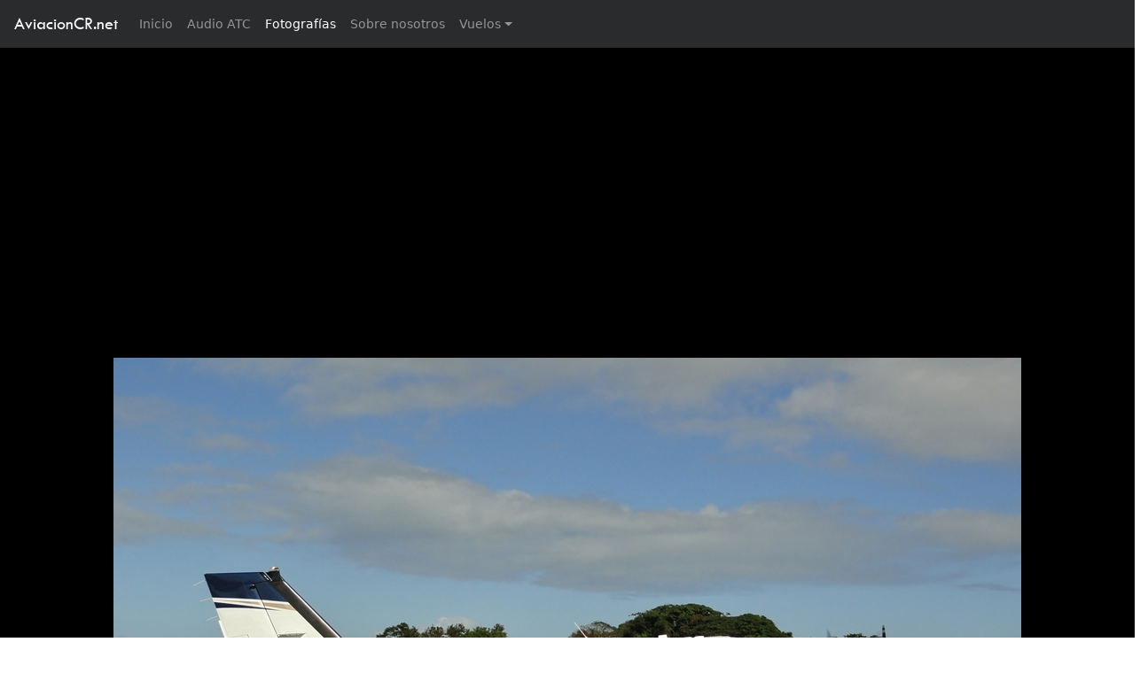

--- FILE ---
content_type: text/html; charset=utf-8
request_url: https://www.google.com/recaptcha/api2/aframe
body_size: 266
content:
<!DOCTYPE HTML><html><head><meta http-equiv="content-type" content="text/html; charset=UTF-8"></head><body><script nonce="Ef81jd11c8VtuvKA9uKb0A">/** Anti-fraud and anti-abuse applications only. See google.com/recaptcha */ try{var clients={'sodar':'https://pagead2.googlesyndication.com/pagead/sodar?'};window.addEventListener("message",function(a){try{if(a.source===window.parent){var b=JSON.parse(a.data);var c=clients[b['id']];if(c){var d=document.createElement('img');d.src=c+b['params']+'&rc='+(localStorage.getItem("rc::a")?sessionStorage.getItem("rc::b"):"");window.document.body.appendChild(d);sessionStorage.setItem("rc::e",parseInt(sessionStorage.getItem("rc::e")||0)+1);localStorage.setItem("rc::h",'1769024563121');}}}catch(b){}});window.parent.postMessage("_grecaptcha_ready", "*");}catch(b){}</script></body></html>